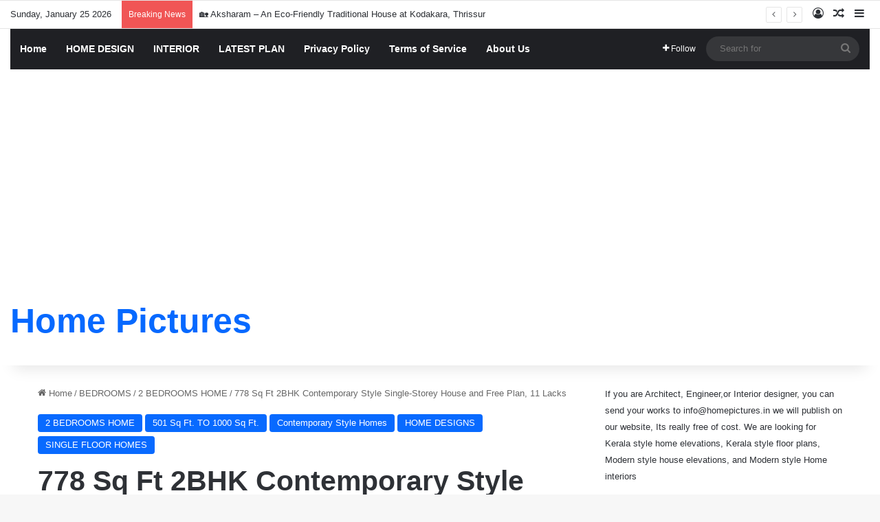

--- FILE ---
content_type: text/html; charset=utf-8
request_url: https://accounts.google.com/o/oauth2/postmessageRelay?parent=https%3A%2F%2Fwww.homepictures.in&jsh=m%3B%2F_%2Fscs%2Fabc-static%2F_%2Fjs%2Fk%3Dgapi.lb.en.2kN9-TZiXrM.O%2Fd%3D1%2Frs%3DAHpOoo_B4hu0FeWRuWHfxnZ3V0WubwN7Qw%2Fm%3D__features__
body_size: 162
content:
<!DOCTYPE html><html><head><title></title><meta http-equiv="content-type" content="text/html; charset=utf-8"><meta http-equiv="X-UA-Compatible" content="IE=edge"><meta name="viewport" content="width=device-width, initial-scale=1, minimum-scale=1, maximum-scale=1, user-scalable=0"><script src='https://ssl.gstatic.com/accounts/o/2580342461-postmessagerelay.js' nonce="h0K5o8ruxnzDfq1PAAJHwg"></script></head><body><script type="text/javascript" src="https://apis.google.com/js/rpc:shindig_random.js?onload=init" nonce="h0K5o8ruxnzDfq1PAAJHwg"></script></body></html>

--- FILE ---
content_type: text/html; charset=utf-8
request_url: https://www.google.com/recaptcha/api2/aframe
body_size: 269
content:
<!DOCTYPE HTML><html><head><meta http-equiv="content-type" content="text/html; charset=UTF-8"></head><body><script nonce="WGgunKN0jV-DUViAp2Ghsw">/** Anti-fraud and anti-abuse applications only. See google.com/recaptcha */ try{var clients={'sodar':'https://pagead2.googlesyndication.com/pagead/sodar?'};window.addEventListener("message",function(a){try{if(a.source===window.parent){var b=JSON.parse(a.data);var c=clients[b['id']];if(c){var d=document.createElement('img');d.src=c+b['params']+'&rc='+(localStorage.getItem("rc::a")?sessionStorage.getItem("rc::b"):"");window.document.body.appendChild(d);sessionStorage.setItem("rc::e",parseInt(sessionStorage.getItem("rc::e")||0)+1);localStorage.setItem("rc::h",'1769287475153');}}}catch(b){}});window.parent.postMessage("_grecaptcha_ready", "*");}catch(b){}</script></body></html>

--- FILE ---
content_type: application/javascript; charset=utf-8
request_url: https://fundingchoicesmessages.google.com/f/AGSKWxVjuxQ2gf5RYZuKmX2wbrszlq7poO6Fvi0WssMmgSAi8ShodNOYqA2-3Y-m5ShKnlXxfssbd4Neo6WFAWFfyFqETmXwRkLoS2nBRUmfz81cL57R7O6AfD3_rKpriScN-VTpN5fT9ao2c-HIlA09sRD8ZM-qOOlT-Hd54nI47Rwv0MaOKcRfg8zkLjj8/_/ad24.png/thdgoogleadsense..adframesrc.-ad/iframe//ad-controller.
body_size: -1288
content:
window['dba62d35-4aa8-4bd0-9133-a1695f21928e'] = true;